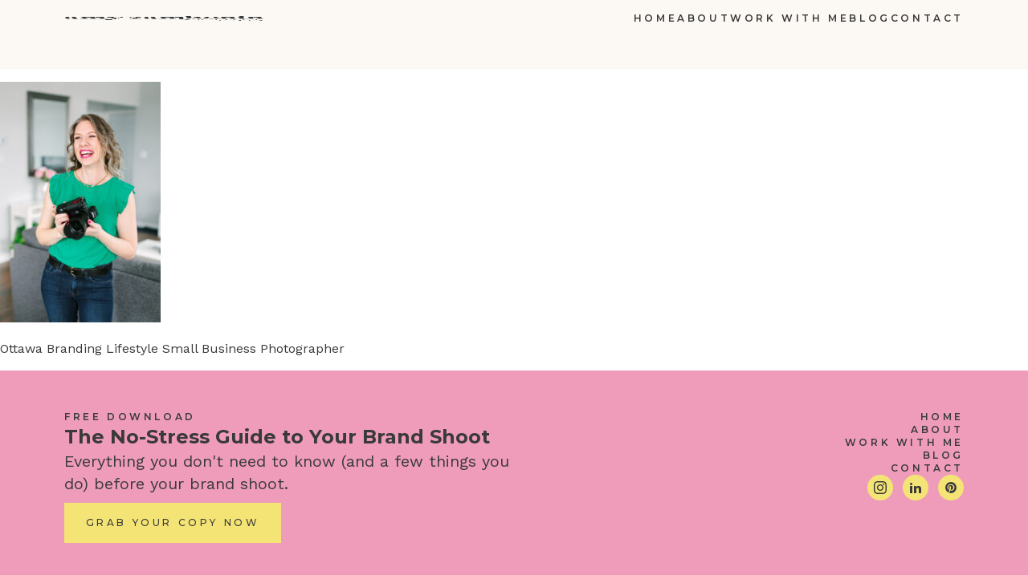

--- FILE ---
content_type: text/css
request_url: https://amyzambonin.com/wp-content/uploads/oxygen/css/3498.css?cache=1725913915&ver=6.9
body_size: 460
content:
#az--footer > .ct-section-inner-wrap{padding-top:50px;padding-bottom:50px}#az--footer{-webkit-font-smoothing:antialiased;-moz-osx-font-smoothing:grayscale;color:#3a3a3a;background-color:#ef9cba}#az--footer_bottom > .ct-section-inner-wrap{padding-top:10px;padding-bottom:10px;display:flex;flex-direction:row;align-items:center;justify-content:flex-end;gap:20px}#az--footer_bottom{display:block}#az--footer_bottom{font-family:'Work Sans';background-color:#93b1e5;color:#3a3a3a;font-size:12px}@media (max-width:479px){#az--footer > .ct-section-inner-wrap{padding-top:40px;padding-bottom:40px}#az--footer{text-align:left}}@media (max-width:479px){#az--footer_bottom > .ct-section-inner-wrap{justify-content:center}#az--footer_bottom{text-align:right}}#div_block-4-3498{width:50%;gap:10px}#div_block-19-3498{width:50.00%;text-align:left;align-items:flex-end;gap:30px}@media (max-width:991px){#div_block-4-3498{width:70%}}@media (max-width:991px){#div_block-19-3498{width:30.00%}}@media (max-width:767px){#div_block-4-3498{width:0.00%}}@media (max-width:767px){#div_block-19-3498{width:100%}}@media (max-width:479px){#div_block-4-3498{flex-direction:column;display:flex;align-items:flex-start;text-align:center}}@media (max-width:479px){#div_block-19-3498{flex-direction:column;display:flex;align-items:center;text-align:right}}@media (max-width:767px){#new_columns-3-3498> .ct-div-block{width:100% !important}#new_columns-3-3498{flex-direction:column}}#new_columns-3-3498{gap:30px;flex-direction:row;display:flex;flex-wrap:nowrap}@media (max-width:767px){#new_columns-3-3498{flex-direction:column;display:flex}}@media (max-width:479px){#headline-5-3498{text-align:left}}#text_block-39-3498{font-family:'Work Sans'}@media (max-width:479px){#text_block-39-3498{text-align:left}}#link_text-48-3498{color:#3a3a3a}#link_text-50-3498{color:#3a3a3a}#link_text-51-3498{color:#3a3a3a}#link_button-52-3498{}#link_button-52-3498:hover{}@media (max-width:479px){#link_button-52-3498{}#link_button-52-3498{width:100%}}#az--footer_menu .oxy-nav-menu-hamburger-line{background-color:#3a3a3a}#az--footer_menu.oxy-nav-menu.oxy-nav-menu-open{margin-top:0 !important;margin-right:0 !important;margin-left:0 !important;margin-bottom:0 !important}#az--footer_menu.oxy-nav-menu.oxy-nav-menu-open .menu-item a{}#az--footer_menu .oxy-nav-menu-hamburger-wrap{width:40px;height:40px;margin-top:10px;margin-bottom:10px}#az--footer_menu .oxy-nav-menu-hamburger{width:40px;height:32px}#az--footer_menu .oxy-nav-menu-hamburger-line{height:6px}#az--footer_menu.oxy-nav-menu-open .oxy-nav-menu-hamburger .oxy-nav-menu-hamburger-line:first-child{top:13px}#az--footer_menu.oxy-nav-menu-open .oxy-nav-menu-hamburger .oxy-nav-menu-hamburger-line:last-child{top:-13px}#az--footer_menu .oxy-nav-menu-list{flex-direction:column}#az--footer_menu .menu-item a{color:#3a3a3a}#az--footer_menu.oxy-nav-menu:not(.oxy-nav-menu-open) .menu-item a{justify-content:flex-end}#az--footer_menu.oxy-nav-menu:not(.oxy-nav-menu-open) .sub-menu .menu-item a{border:0}#az--footer_menu.oxy-nav-menu:not(.oxy-nav-menu-open) .menu-item a:hover{justify-content:flex-end}#az--footer_menu.oxy-nav-menu:not(.oxy-nav-menu-open) .sub-menu .menu-item a:hover{border:0}#_social_icons-29-3498.oxy-social-icons{flex-direction:row;margin-right:-12px;margin-bottom:-12px}#_social_icons-29-3498.oxy-social-icons a{font-size:32px;margin-right:12px;margin-bottom:12px;border-radius:50%;background-color:#f4e475}#_social_icons-29-3498.oxy-social-icons a svg{width:0.5em;height:0.5em;color:#3a3a3a}

--- FILE ---
content_type: text/css
request_url: https://amyzambonin.com/wp-content/uploads/oxygen/css/3496.css?cache=1722958795&ver=6.9
body_size: 163
content:
#logo{width:250px;padding-top:20px;padding-bottom:20px}#az--header_menu .oxy-nav-menu-hamburger-line{background-color:#3a3a3a}@media (max-width:991px){#az--header_menu .oxy-nav-menu-list{display:none}#az--header_menu .oxy-menu-toggle{display:initial}#az--header_menu.oxy-nav-menu.oxy-nav-menu-open .oxy-nav-menu-list{display:initial}}#az--header_menu.oxy-nav-menu.oxy-nav-menu-open{margin-top:0 !important;margin-right:0 !important;margin-left:0 !important;margin-bottom:0 !important}#az--header_menu.oxy-nav-menu.oxy-nav-menu-open .menu-item a{}#az--header_menu .oxy-nav-menu-hamburger-wrap{width:30px;height:30px;margin-top:10px;margin-bottom:10px}#az--header_menu .oxy-nav-menu-hamburger{width:30px;height:24px}#az--header_menu .oxy-nav-menu-hamburger-line{height:4px}#az--header_menu.oxy-nav-menu-open .oxy-nav-menu-hamburger .oxy-nav-menu-hamburger-line:first-child{top:10px}#az--header_menu.oxy-nav-menu-open .oxy-nav-menu-hamburger .oxy-nav-menu-hamburger-line:last-child{top:-10px}#az--header_menu{display:flex;flex-direction:row;align-items:center}#az--header_menu .oxy-nav-menu-list{flex-direction:row}#az--header_menu .menu-item a{color:#3a3a3a;font-weight:600}#az--header_menu.oxy-nav-menu:not(.oxy-nav-menu-open) .sub-menu .menu-item a{border:0}#az--header_menu.oxy-nav-menu:not(.oxy-nav-menu-open) .sub-menu .menu-item a:hover{border:0}#az--header .oxy-nav-menu-open,#az--header .oxy-nav-menu:not(.oxy-nav-menu-open) .sub-menu{background-color:#fcf9f5}#az--header.oxy-header-wrapper.oxy-header.oxy-sticky-header.oxy-sticky-header-active{position:fixed;top:0;left:0;right:0;z-index:2147483640;box-shadow:0px 0px 10px rgba(0,0,0,0.3);}#az--header.oxy-header.oxy-sticky-header-active .oxygen-hide-in-sticky{display:none}#az--header.oxy-header.oxy-header .oxygen-show-in-sticky-only{display:none}#az--header{background-color:#fcf9f5;padding-left:30px;padding-right:30px;height:86px}.oxy-header.oxy-sticky-header-active > #az--header_inner.oxygen-show-in-sticky-only{display:block}

--- FILE ---
content_type: text/css
request_url: https://amyzambonin.com/wp-content/uploads/oxygen/css/universal.css?cache=1769728307&ver=6.9
body_size: 4904
content:
.ct-section {
width:100%;
background-size:cover;
background-repeat:repeat;
}
.ct-section>.ct-section-inner-wrap {
display:flex;
flex-direction:column;
align-items:flex-start;
}
.ct-div-block {
display:flex;
flex-wrap:nowrap;
flex-direction:column;
align-items:flex-start;
}
.ct-new-columns {
display:flex;
width:100%;
flex-direction:row;
align-items:stretch;
justify-content:center;
flex-wrap:wrap;
}
.ct-link-text {
display:inline-block;
}
.ct-link {
display:flex;
flex-wrap:wrap;
text-align:center;
text-decoration:none;
flex-direction:column;
align-items:center;
justify-content:center;
}
.ct-link-button {
display:inline-block;
text-align:center;
text-decoration:none;
}
.ct-link-button {
background-color: #1e73be;
border: 1px solid #1e73be;
color: #ffffff;
padding: 10px 16px;
}
.ct-image {
max-width:100%;
}
.ct-fancy-icon>svg {
width:55px;height:55px;}
.ct-inner-content {
width:100%;
}
.ct-slide {
display:flex;
flex-wrap:wrap;
text-align:center;
flex-direction:column;
align-items:center;
justify-content:center;
}
.ct-nestable-shortcode {
display:flex;
flex-wrap:nowrap;
flex-direction:column;
align-items:flex-start;
}
.oxy-comments {
width:100%;
text-align:left;
}
.oxy-comment-form {
width:100%;
}
.oxy-login-form {
width:100%;
}
.oxy-search-form {
width:100%;
}
.oxy-tabs-contents {
display:flex;
width:100%;
flex-wrap:nowrap;
flex-direction:column;
align-items:flex-start;
}
.oxy-tab {
display:flex;
flex-wrap:nowrap;
flex-direction:column;
align-items:flex-start;
}
.oxy-tab-content {
display:flex;
width:100%;
flex-wrap:nowrap;
flex-direction:column;
align-items:flex-start;
}
.oxy-testimonial {
width:100%;
}
.oxy-icon-box {
width:100%;
}
.oxy-pricing-box {
width:100%;
}
.oxy-posts-grid {
width:100%;
}
.oxy-gallery {
width:100%;
}
.ct-slider {
width:100%;
}
.oxy-tabs {
display:flex;
flex-wrap:nowrap;
flex-direction:row;
align-items:stretch;
}
.ct-modal {
flex-direction:column;
align-items:flex-start;
}
.ct-span {
display:inline-block;
text-decoration:inherit;
}
.ct-widget {
width:100%;
}
.oxy-dynamic-list {
width:100%;
}
@media screen and (-ms-high-contrast: active), (-ms-high-contrast: none) {
			.ct-div-block,
			.oxy-post-content,
			.ct-text-block,
			.ct-headline,
			.oxy-rich-text,
			.ct-link-text { max-width: 100%; }
			img { flex-shrink: 0; }
			body * { min-height: 1px; }
		}            .oxy-testimonial {
                flex-direction: row;
                align-items: center;
            }
                        .oxy-testimonial .oxy-testimonial-photo-wrap {
                order: 1;
            }
            
                        .oxy-testimonial .oxy-testimonial-photo {
                width: 125px;                height: 125px;                margin-right: 20px;
            }
            
                        .oxy-testimonial .oxy-testimonial-photo-wrap, 
            .oxy-testimonial .oxy-testimonial-author-wrap, 
            .oxy-testimonial .oxy-testimonial-content-wrap {
                align-items: flex-start;                text-align: left;            }
            
                                                            .oxy-testimonial .oxy-testimonial-text {
                margin-bottom:8px;font-size: 21px;
line-height: 1.4;
-webkit-font-smoothing: subpixel-antialiased;
            }
            
                                    .oxy-testimonial .oxy-testimonial-author {
                font-size: 18px;
-webkit-font-smoothing: subpixel-antialiased;
            }
                            

                                                .oxy-testimonial .oxy-testimonial-author-info {
                font-size: 12px;
-webkit-font-smoothing: subpixel-antialiased;
            }
            
             
            
                        .oxy-icon-box {
                text-align: left;                flex-direction: column;            }
            
                        .oxy-icon-box .oxy-icon-box-icon {
                margin-bottom: 12px;
                align-self: flex-start;            }
            
                                                                        .oxy-icon-box .oxy-icon-box-heading {
                font-size: 21px;
margin-bottom: 12px;            }
            
                                                                                    .oxy-icon-box .oxy-icon-box-text {
                font-size: 16px;
margin-bottom: 12px;align-self: flex-start;            }
            
                        .oxy-icon-box .oxy-icon-box-link {
                margin-top: 20px;                            }
            
            
            /* GLOBALS */

                                                            .oxy-pricing-box .oxy-pricing-box-section {
                padding-top: 20px;
padding-left: 20px;
padding-right: 20px;
padding-bottom: 20px;
text-align: center;            }
                        
                        .oxy-pricing-box .oxy-pricing-box-section.oxy-pricing-box-price {
                justify-content: center;            }
            
            /* IMAGE */
                                                                                    .oxy-pricing-box .oxy-pricing-box-section.oxy-pricing-box-graphic {
                justify-content: center;            }
            
            /* TITLE */
                                                            
                                    .oxy-pricing-box .oxy-pricing-box-title-title {
                font-size: 48px;
            }
            
                                    .oxy-pricing-box .oxy-pricing-box-title-subtitle {
                font-size: 24px;
            }
            

            /* PRICE */
                                                .oxy-pricing-box .oxy-pricing-box-section.oxy-pricing-box-price {
                                                flex-direction: row;                                            }
            
                                    .oxy-pricing-box .oxy-pricing-box-currency {
                font-size: 28px;
            }
            
                                    .oxy-pricing-box .oxy-pricing-box-amount-main {
                font-size: 80px;
line-height: 0.7;
            }
            
                                    .oxy-pricing-box .oxy-pricing-box-amount-decimal {
                font-size: 13px;
            }
                        
                                    .oxy-pricing-box .oxy-pricing-box-term {
                font-size: 16px;
            }
            
                                    .oxy-pricing-box .oxy-pricing-box-sale-price {
                font-size: 12px;
color: rgba(0,0,0,0.5);
                margin-bottom: 20px;            }
            
            /* CONTENT */

                                                                        .oxy-pricing-box .oxy-pricing-box-section.oxy-pricing-box-content {
                font-size: 16px;
color: rgba(0,0,0,0.5);
            }
            
            /* CTA */

                                                                        .oxy-pricing-box .oxy-pricing-box-section.oxy-pricing-box-cta {
                justify-content: center;            }
            
        
                                .oxy-progress-bar .oxy-progress-bar-background {
            background-color: #000000;            background-image: linear-gradient(-45deg,rgba(255,255,255,.12) 25%,transparent 25%,transparent 50%,rgba(255,255,255,.12) 50%,rgba(255,255,255,.12) 75%,transparent 75%,transparent);            animation: none 0s paused;        }
                
                .oxy-progress-bar .oxy-progress-bar-progress-wrap {
            width: 85%;        }
        
                                                        .oxy-progress-bar .oxy-progress-bar-progress {
            background-color: #66aaff;padding: 40px;animation: none 0s paused, none 0s paused;            background-image: linear-gradient(-45deg,rgba(255,255,255,.12) 25%,transparent 25%,transparent 50%,rgba(255,255,255,.12) 50%,rgba(255,255,255,.12) 75%,transparent 75%,transparent);        
        }
                
                        .oxy-progress-bar .oxy-progress-bar-overlay-text {
            font-size: 30px;
font-weight: 900;
-webkit-font-smoothing: subpixel-antialiased;
        }
        
                        .oxy-progress-bar .oxy-progress-bar-overlay-percent {
            font-size: 12px;
        }
        
        .ct-slider .unslider-nav ol li {border-color: #ffffff; }.ct-slider .unslider-nav ol li.unslider-active {background-color: #ffffff; }.ct-slider .ct-slide {
				padding: 0px;			}
		
                        .oxy-superbox .oxy-superbox-secondary, 
            .oxy-superbox .oxy-superbox-primary {
                transition-duration: 0.5s;            }
            
            
            
            
            
        
        
        
        
            .oxy-shape-divider {
                width: 0px;
                height: 0px;
                
            }
            
            .oxy_shape_divider svg {
                width: 100%;
            }
            .oxy-pro-menu .oxy-pro-menu-container:not(.oxy-pro-menu-open-container):not(.oxy-pro-menu-off-canvas-container) .sub-menu{
box-shadow:px px px px ;}

.oxy-pro-menu .oxy-pro-menu-show-dropdown .oxy-pro-menu-list .menu-item-has-children > a svg{
transition-duration:0.4s;
}

.oxy-pro-menu .oxy-pro-menu-show-dropdown .oxy-pro-menu-list .menu-item-has-children > a div{
margin-left:0px;
}

.oxy-pro-menu .oxy-pro-menu-mobile-open-icon svg{
width:30px;
height:30px;
}

.oxy-pro-menu .oxy-pro-menu-mobile-open-icon{
padding-top:15px;
padding-right:15px;
padding-bottom:15px;
padding-left:15px;
}

.oxy-pro-menu .oxy-pro-menu-mobile-open-icon, .oxy-pro-menu .oxy-pro-menu-mobile-open-icon svg{
transition-duration:0.4s;
}

.oxy-pro-menu .oxy-pro-menu-mobile-close-icon{
top:20px;
left:20px;
}

.oxy-pro-menu .oxy-pro-menu-mobile-close-icon svg{
width:24px;
height:24px;
}

.oxy-pro-menu .oxy-pro-menu-mobile-close-icon, .oxy-pro-menu .oxy-pro-menu-mobile-close-icon svg{
transition-duration:0.4s;
}

.oxy-pro-menu .oxy-pro-menu-container.oxy-pro-menu-off-canvas-container, .oxy-pro-menu .oxy-pro-menu-container.oxy-pro-menu-open-container{
background-color:#ffffff;
}

.oxy-pro-menu .oxy-pro-menu-off-canvas-container, .oxy-pro-menu .oxy-pro-menu-open-container{
background-image:url();
}

.oxy-pro-menu .oxy-pro-menu-off-canvas-container .oxy-pro-menu-list .menu-item-has-children > a svg, .oxy-pro-menu .oxy-pro-menu-open-container .oxy-pro-menu-list .menu-item-has-children > a svg{
font-size:24px;
}

.oxy-pro-menu .oxy-pro-menu-dropdown-links-toggle.oxy-pro-menu-open-container .menu-item-has-children ul, .oxy-pro-menu .oxy-pro-menu-dropdown-links-toggle.oxy-pro-menu-off-canvas-container .menu-item-has-children ul{
background-color:rgba(0,0,0,0.2);
border-top-style:solid;
}

.oxy-pro-menu .oxy-pro-menu-container:not(.oxy-pro-menu-open-container):not(.oxy-pro-menu-off-canvas-container) .oxy-pro-menu-list{
                    flex-direction: row;
               }
.oxy-pro-menu .oxy-pro-menu-container .menu-item a{
                    text-align: left;
                    justify-content: flex-start;
                }
.oxy-pro-menu .oxy-pro-menu-container.oxy-pro-menu-open-container .menu-item, .oxy-pro-menu .oxy-pro-menu-container.oxy-pro-menu-off-canvas-container .menu-item{
                    align-items: flex-start;
                }

            .oxy-pro-menu .oxy-pro-menu-off-canvas-container{
                    top: 0;
                    bottom: 0;
                    right: auto;
                    left: 0;
               }
.oxy-pro-menu .oxy-pro-menu-container.oxy-pro-menu-open-container .oxy-pro-menu-list .menu-item a, .oxy-pro-menu .oxy-pro-menu-container.oxy-pro-menu-off-canvas-container .oxy-pro-menu-list .menu-item a{
                    text-align: left;
                    justify-content: flex-start;
                }

            .oxy-site-navigation {
--oxynav-brand-color:#4831B0;
--oxynav-neutral-color:#FFFFFF;
--oxynav-activehover-color:#EFEDF4;
--oxynav-background-color:#4831B0;
--oxynav-border-radius:0px;
--oxynav-other-spacing:8px;
--oxynav-transition-duration:0.3s;
--oxynav-transition-timing-function:cubic-bezier(.84,.05,.31,.93);
}

.oxy-site-navigation .oxy-site-navigation__mobile-close-wrapper{
text-align:left;
}

.oxy-site-navigation > ul{ left: 0; }
.oxy-site-navigation {
                        --oxynav-animation-name: none; 
                    }

                .oxy-site-navigation > ul:not(.open) > li[data-cta='true']:nth-last-child(1){ 
                    background-color: var(--oxynav-brand-color);
                    transition: var(--oxynav-transition-duration);
                    margin-left: var(--oxynav-other-spacing);
                    border: none;
                }
.oxy-site-navigation > ul:not(.open) > li[data-cta='true']:nth-last-child(2){ 
                    background: transparent;
                    border: 1px solid currentColor;
                    transition: var(--oxynav-transition-duration);
                    margin-left: var(--oxynav-other-spacing);
                }
.oxy-site-navigation > ul:not(.open) > li[data-cta='true']:nth-last-child(2):not(:hover) > img{
                    filter: invert(0) !important;
                }
.oxy-site-navigation > ul:not(.open) > li[data-cta='true']:hover{
                    background-color: var(--oxynav-activehover-color);
                }
.oxy-site-navigation > ul:not(.open) > li[data-cta='true']:nth-last-child(1) > a{
                    color: var(--oxynav-neutral-color);
                }
.oxy-site-navigation > ul:not(.open) > li[data-cta='true']:nth-last-child(2) > a{
                    color: var(--oxynav-brand-color);
                }
.oxy-site-navigation > ul:not(.open) > li[data-cta='true']:hover > a{
                    color: var(--oxynav-brand-color);
                }
.oxy-site-navigation > ul:not(.open) > li[data-cta='true']:nth-last-child(1) > a::after{
                    color: var(--oxynav-neutral-color);   
                }
.oxy-site-navigation > ul:not(.open) > li[data-cta='true']:nth-last-child(2) > a::after{
                    color: var(--oxynav-brand-color);   
                }
.oxy-site-navigation > ul:not(.open) > li[data-cta='true']:hover > a::after{
                    color: var(--oxynav-brand-color);   
                }
.oxy-site-navigation > ul:not(.open) > li[data-cta='true'] > ul{
                    display: none;
                }
.oxy-site-navigation > ul:not(.open) > li[data-cta='true'] > button, .oxy-site-navigation > ul:not(.open) > li[data-cta='true'] > ul{
                    display: none;
                }

                .ct-section-inner-wrap, .oxy-header-container{
  max-width: 1120px;
}
body {font-family: 'Montserrat';}body {line-height: 1.4;font-size: 16px;font-weight: 400;color: #3a3a3a;}.oxy-nav-menu-hamburger-line {background-color: #3a3a3a;}h1, h2, h3, h4, h5, h6 {font-family: 'Montserrat';font-size: 36px;font-weight: 700;}h2, h3, h4, h5, h6{font-size: 30px;}h3, h4, h5, h6{font-size: 24px;}h4, h5, h6{font-size: 20px;}h5, h6{font-size: 18px;}h6{font-size: 16px;}a {color: #0074db;text-decoration: none;}a:hover {text-decoration: none;}.ct-link-text {text-decoration: ;}.ct-link {text-decoration: ;}.ct-link-button {border-radius: 3px;}.ct-section-inner-wrap {
padding-top: 100px;
padding-right: 30px;
padding-bottom: 100px;
padding-left: 30px;
}.ct-new-columns > .ct-div-block {
padding-top: 20px;
padding-right: 20px;
padding-bottom: 20px;
padding-left: 20px;
}.oxy-header-container {
padding-right: 30px;
padding-left: 30px;
}@media (max-width: 992px) {
				.ct-columns-inner-wrap {
					display: block !important;
				}
				.ct-columns-inner-wrap:after {
					display: table;
					clear: both;
					content: "";
				}
				.ct-column {
					width: 100% !important;
					margin: 0 !important;
				}
				.ct-columns-inner-wrap {
					margin: 0 !important;
				}
			}
.atomic-tritary-heading {
 color:#2b2c27;
 font-size:36px;
 font-weight:400;
 line-height:1.2;
 -webkit-font-smoothing:antialiased;
-moz-osx-font-smoothing:grayscale;}
@media (max-width: 767px) {
.atomic-tritary-heading {
 font-size:30px;
}
}

.atomic-medium-button:hover{
 background-color:#6799b2;
 color:#ffffff;
 border-top-color:#6799b2;
 border-right-color:#6799b2;
 border-bottom-color:#6799b2;
 border-left-color:#6799b2;
}
.atomic-medium-button {
background-color :#1e73be;
border: 1px solid #1e73be;
color: #ffffff;
}.atomic-medium-button {
 background-color:#65bec2;
 color:#ffffff;
 font-size:16px;
 font-weight:700;
 line-height:1.2;
 padding-top:15px;
 padding-right:36px;
 padding-left:36px;
 padding-bottom:15px;
 letter-spacing:.25em;
 text-align:center;
 transition-duration:0.5s;
 transition-timing-function:ease;
 transition-property:all;
 border-top-color:#65bec2;
 border-right-color:#65bec2;
 border-bottom-color:#65bec2;
 border-left-color:#65bec2;
}
.atomic-logo:hover{
 opacity:1;
}
.atomic-logo {
 opacity:0.8;
 transition-duration:0.5s;
 transition-timing-function:ease;
 transition-property:all;
}
.atomic-footer-7-text {
 font-size:16px;
 font-weight:400;
 color:rgba(255,255,255,0.75);
 margin-bottom:18px;
 margin-right:18px;
 margin-top:18px;
 line-height:1.4;
 -webkit-font-smoothing:antialiased;
-moz-osx-font-smoothing:grayscale;}
.atomic-footer-7-title {
 color:#ffffff;
 font-size:20px;
 font-weight:500;
 text-align:left;
 line-height:1.1;
 letter-spacing:0.15em;
 margin-bottom:12px;
 margin-top:8px;
 -webkit-font-smoothing:antialiased;
-moz-osx-font-smoothing:grayscale;}
.atomic-footer-7-link:hover{
 color:#ffffff;
}
.atomic-footer-7-link {
 color:rgba(255,255,255,0.75);
 font-size:14px;
 font-weight:400;
 line-height:1.1;
 letter-spacing:1px;
 margin-top:12px;
 margin-bottom:12px;
 transition-duration:0.5s;
 transition-timing-function:ease;
 transition-property:all;
 -webkit-font-smoothing:antialiased;
-moz-osx-font-smoothing:grayscale;}
.atomic-footer-7-small-link:hover{
 color:#ffffff;
}
.atomic-footer-7-small-link {
 color:rgba(255,255,255,0.5);
 font-size:12px;
 font-weight:400;
 line-height:1.6;
 text-align:right;
 margin-left:24px;
 transition-duration:0.5s;
 transition-timing-function:ease;
 transition-property:all;
 -webkit-font-smoothing:antialiased;
-moz-osx-font-smoothing:grayscale;}
.subheading {
 font-family:Montserrat;
 font-size:12px;
 font-weight:600;
 letter-spacing:.3em;
 text-transform:uppercase;
}
.az--header_inner {
}
.medium {
}
.big {
}
.az--btn_primary:hover{
background-color :#ef9cba;
border: 1px solid #ef9cba;
}.az--btn_primary:hover{
}
.az--btn_primary {
background-color :#b4d8d3;
border: 1px solid #b4d8d3;
color: #3a3a3a;
padding: 16px 25.6px;
}.az--btn_primary {
 font-family:Montserrat;
 border-radius:0px;
 font-size:12px;
 font-weight:500;
 text-align:center;
 text-transform:uppercase;
 letter-spacing:.3em;
 button-hover_color:#ef9cba;
 transition-duration:.3s;
 transition-timing-function:ease;
 transition-property:all;
 margin-bottom:10px;
 margin-top:10px;
}
.az--btn_primary-reverse:hover{
background-color :#b4d8d3;
border: 1px solid #b4d8d3;
}.az--btn_primary-reverse:hover{
}
.az--btn_primary-reverse {
background-color :#ef9cba;
border: 1px solid #ef9cba;
color: #3a3a3a;
padding: 16px 25.6px;
}.az--btn_primary-reverse {
 font-family:Montserrat;
 border-radius:0px;
 font-size:12px;
 font-weight:500;
 text-align:center;
 text-transform:uppercase;
 letter-spacing:.3em;
 transition-duration:.3s;
 transition-timing-function:ease;
 transition-property:all;
 button-hover_color:#b4d8d3;
 margin-top:10px;
 margin-bottom:10px;
}
.az--btn_secondary:hover{
background-color :#f4e475;
border: 1px solid #f4e475;
}.az--btn_secondary:hover{
}
.az--btn_secondary {
background-color :#93b1e5;
border: 1px solid #93b1e5;
color: #3a3a3a;
padding: 16px 25.6px;
}.az--btn_secondary {
 font-family:Montserrat;
 border-radius:0px;
 font-size:12px;
 font-weight:500;
 text-align:center;
 text-transform:uppercase;
 letter-spacing:.3em;
 transition-duration:.3s;
 transition-timing-function:ease;
 transition-property:all;
 button-hover_color:#f4e475;
 margin-top:10px;
 margin-bottom:10px;
}
.az--btn_secondary-reverse:hover{
background-color :#93b1e5;
border: 1px solid #93b1e5;
}.az--btn_secondary-reverse:hover{
}
.az--btn_secondary-reverse {
background-color :#f4e475;
border: 1px solid #f4e475;
color: #3a3a3a;
padding: 16px 25.6px;
}.az--btn_secondary-reverse {
 font-family:Montserrat;
 border-radius:0px;
 font-size:12px;
 font-weight:500;
 text-align:center;
 text-transform:uppercase;
 letter-spacing:.3em;
 transition-duration:.3s;
 transition-timing-function:ease;
 transition-property:all;
 button-hover_color:#93b1e5;
 margin-top:10px;
 margin-bottom:10px;
}
.az--btn_tertiary:hover{
background-color :#3b7e6f;
border: 1px solid #3b7e6f;
}.az--btn_tertiary:hover{
}
.az--btn_tertiary {
background-color :#3a3a3a;
border: 1px solid #3a3a3a;
color: #fcf9f5;
padding: 16px 25.6px;
}.az--btn_tertiary {
 font-family:Montserrat;
 border-radius:0px;
 font-size:12px;
 font-weight:500;
 text-align:center;
 text-transform:uppercase;
 letter-spacing:.3em;
 transition-duration:.3s;
 transition-timing-function:ease;
 transition-property:all;
 margin-top:10px;
 margin-bottom:10px;
 button-hover_color:#3b7e6f;
}
.az--btn_tertiary-reverse:hover{
background-color :#3a3a3a;
border: 1px solid #3a3a3a;
}.az--btn_tertiary-reverse:hover{
}
.az--btn_tertiary-reverse {
background-color :#3b7e6f;
border: 1px solid #3b7e6f;
color: #fcf9f5;
padding: 16px 25.6px;
}.az--btn_tertiary-reverse {
 font-family:Montserrat;
 border-radius:0px;
 font-size:12px;
 font-weight:500;
 text-align:center;
 text-transform:uppercase;
 letter-spacing:.3em;
 transition-duration:.3s;
 transition-timing-function:ease;
 transition-property:all;
 margin-top:10px;
 margin-bottom:10px;
 button-hover_color:#3a3a3a;
}
.h2 {
}
.accent {
}
.h1 {
}
.h3 {
}
.h4 {
}
.h5 {
}
.az--overview_columns {
}
.az--overview_columns-single {
 width:33.33%;
 text-align:left;
 gap:20px;
}
.az--overview_columns-single:not(.ct-section):not(.oxy-easy-posts),
.az--overview_columns-single.oxy-easy-posts .oxy-posts,
.az--overview_columns-single.ct-section .ct-section-inner-wrap{
display:flex;
flex-direction:column;
align-items:center;
gap:20px;
}
@media (max-width: 991px) {
.az--overview_columns-single {
}
}

.az--overview_columns-icon {
 height:75px;
 object-fit:contain;
 width:60px;
}
.az--pricing_table {
 gap:50px;
}
.az--pricing_table:not(.ct-section):not(.oxy-easy-posts),
.az--pricing_table.oxy-easy-posts .oxy-posts,
.az--pricing_table.ct-section .ct-section-inner-wrap{
display:flex;
flex-direction:row;
flex-wrap:nowrap;
gap:50px;
}
.az--pricing_table-item {
 width:50%;
 background-color:#fcf9f5;
 gap:30px;
}
.az--pricing_table-item:not(.ct-section):not(.oxy-easy-posts),
.az--pricing_table-item.oxy-easy-posts .oxy-posts,
.az--pricing_table-item.ct-section .ct-section-inner-wrap{
display:flex;
flex-direction:column;
align-items:center;
gap:30px;
}
.h0 {
}
.az--pricing_table-list {
 text-align:center;
}
.az--testimonial {
background-image:url(https://amyzambonin.com/wp-content/uploads/2024/08/amy-zambonin-brand-pattern-option-b-canvas-rgb-3.png);background-size: cover; background-attachment:fixed;
 gap:30px;
 background-blend-mode:soft-light;
 background-color:#93b1e5;
 background-position:50% 50%;
}
.az--testimonial .ct-section-inner-wrap {
padding-top: 100px;
}
.az--testimonial:not(.ct-section):not(.oxy-easy-posts),
.az--testimonial.oxy-easy-posts .oxy-posts,
.az--testimonial.ct-section .ct-section-inner-wrap{
gap:30px;
}
@media (max-width: 991px) {
.az--testimonial {
}
.az--testimonial .ct-section-inner-wrap {
padding-top: 60px;
padding-bottom: 60px;
}
}

@media (max-width: 767px) {
.az--testimonial {
 background-attachment:scroll;
}
}

.bigger {
}
.az--cta_banner {
background-image:url(https://amyzambonin.com/wp-content/uploads/2024/08/amy-zambonin-brand-pattern-option-b-canvas-rgb-3.png);background-size: cover; text-align:left;
 gap:30px;
 background-attachment:fixed;
 background-blend-mode:soft-light;
 background-color:#b4d8d3;
 background-position:50% 50%;
}
.az--cta_banner:not(.ct-section):not(.oxy-easy-posts),
.az--cta_banner.oxy-easy-posts .oxy-posts,
.az--cta_banner.ct-section .ct-section-inner-wrap{
display:flex;
flex-direction:column;
align-items:center;
justify-content:center;
gap:30px;
}
@media (max-width: 991px) {
.az--cta_banner {
}
.az--cta_banner .ct-section-inner-wrap {
padding-top: 60px;
padding-bottom: 60px;
}
}

@media (max-width: 767px) {
.az--cta_banner {
 background-attachment:scroll;
}
}

@media (max-width: 479px) {
.az--cta_banner {
 background-attachment:scroll;
}
}

.az--cta_banner-heading {
 text-align:center;
 width:50%;
}
@media (max-width: 991px) {
.az--cta_banner-heading {
 width:75%;
}
}

@media (max-width: 767px) {
.az--cta_banner-heading {
 width:100%;
}
}

.az--hero_left {
 gap:60px;
 border-bottom-width:10px;
 border-bottom-style:solid;
 border-bottom-color:#b4d8d3;
}
.az--hero_left .ct-section-inner-wrap {
padding-top: 0;
padding-right: 0;
padding-bottom: 0;
padding-left: 0;
}
.az--hero_left:not(.ct-section):not(.oxy-easy-posts),
.az--hero_left.oxy-easy-posts .oxy-posts,
.az--hero_left.ct-section .ct-section-inner-wrap{
display:flex;
flex-direction:row;
align-items:center;
gap:60px;
}
@media (max-width: 767px) {
.az--hero_left {
 gap:30px;
}
.az--hero_left:not(.ct-section):not(.oxy-easy-posts),
.az--hero_left.oxy-easy-posts .oxy-posts,
.az--hero_left.ct-section .ct-section-inner-wrap{
display:flex;
flex-direction:column;
gap:30px;
}
}

.az--hero_left-inner {
 width:50%;
 gap:30px;
 padding-right:60px;
}
.az--hero_left-inner:not(.ct-section):not(.oxy-easy-posts),
.az--hero_left-inner.oxy-easy-posts .oxy-posts,
.az--hero_left-inner.ct-section .ct-section-inner-wrap{
gap:30px;
}
@media (max-width: 767px) {
.az--hero_left-inner {
 width:100%;
 padding-left:30px;
 padding-right:30px;
 margin-bottom:30px;
}
}

.biggest {
}
.az--hero_left-image {
 width:50%;
 height:100%;
 object-fit:cover;
 min-height:600px;
}
@media (max-width: 767px) {
.az--hero_left-image {
 width:100%;
}
}

.az--single_blog {
 gap:50px;
}
.az--single_blog:not(.ct-section):not(.oxy-easy-posts),
.az--single_blog.oxy-easy-posts .oxy-posts,
.az--single_blog.ct-section .ct-section-inner-wrap{
gap:50px;
}
.oxy-stock-content-styles {
}
.new_columns-53-1164 {
}
.unhurried-joy {
}
/* Header Menu */
#az--header_menu, 
#az--header_menu .menu-header-menu-container, 
#az--header_menu #menu-header-menu {
  height: 100%;
}
#az--header_menu .oxy-nav-menu-list li.menu-item {
  flex-direction: row;
}
#az--header_menu #menu-header-menu {
  gap: 40px;
}
#az--header_inner .oxy-header-container {
  padding: 0;
}
#az--header_menu .oxy-nav-menu-hamburger-line {
  height: 2px;
  border-radius: 0;
}
#az--header_menu .oxy-nav-menu-hamburger {
  height: 22px;
}
#az--header_menu .oxy-nav-menu-hamburger-wrap {
  right: 30px;
}
@media screen and (max-width: 991px) {
  #az--header_menu.oxy-nav-menu-open #menu-header-menu {
    display: flex;
    justify-content: center;
    align-items: center;
  }
}
@media screen and (max-width: 479px) {
  #az--footer_menu .oxy-nav-menu-list {
    flex-direction: row;
    flex-wrap: wrap;
    justify-content: center;
  }
}
/* Footer */
#az--footer .ct-section-inner-wrap,
#az--footer_bottom .ct-section-inner-wrap {
  padding-left: 0;
  padding-right: 0;
}
#az--footer,
#az--footer_bottom {
  padding-left: 30px;
  padding-right: 30px;
}
#az--footer .ct-div-block {
  padding: 0;
}
#az--footer_menu #menu-footer-menu {
  gap: 20px;
}
/* Typography */
@font-face {
  font-family: 'cutedrop_scriptregular';
  src: url('/2024-website-assets/cutedrop-script-webfont.woff2') format('woff2'),
       url('/2024-website-assets/cutedrop-script-webfont.woff') format('woff');
  font-weight: normal;
  font-style: normal;
}
@font-face {
  font-family: 'cutedrop_symbolsregular';
  src: url('/2024-website-assets/cutedrop-symbols-webfont.woff2') format('woff2'),
       url('/2024-website-assets/cutedrop-symbols-webfont.woff') format('woff');
  font-weight: normal;
  font-style: normal;
}
body, p {
  font-family: "Work Sans", sans-serif;
}
h1, h2, h3, h4, h5, h6,
.h1, .h2, .h3, .h4, .h5, .h6 {
  font-family: "Montserrat", sans-serif;
  font-weight: 700;
}
.medium {
  font-size: 18px;
}
.big {
  font-size: 20px;
}
.bigger {
  font-size: 22px;
}
.h1 {
  font-size: 36px;
}
.h2 {
  font-size: 30px;
}
.h3 {
  font-size: 24px;
}
.h4 {
  font-size: 20px;
}
.h5 {
  font-size: 18px;
}
.h6 {
  font-size: 16px;
}
.accent {
  font-family: "cutedrop_scriptregular", sans-serif;
}
h1.accent, .h1.accent {
  font-size: 40px;
  line-height: 48px;
}
h2.accent, .h2.accent {
  font-size: 34px;
  line-height: 42px;
}
h3.accent, .h3.accent {
  font-size: 28px;
  line-height: 36px;
}
.ct-text-block u:after {
  content: 'kkkkkk';
  font-family: 'cutedrop_symbolsregular';
  position: absolute;
  left: 0;
  bottom: -2px;
  height: 100%;
  padding-top: 0;
  color: #93b1e5;
}
.ct-text-block u {
  position: relative;
  display: inline-flex;
  overflow-y: clip;
  overflow-x: hidden;
  text-decoration: none;
}
.oxy-rich-text ul li {
  list-style-type: none;
  margin: 0 0 30px 0;
  position: relative;
  padding: 0 0 30px 0;
}
.oxy-rich-text:not(.az--pricing_table-list) ul li {
  padding: 0 0 30px 50px;
}
.oxy-rich-text ul li:last-child {
  padding-bottom: 0;
  margin-bottom: 0;
}
.oxy-rich-text ul li:not(:last-child) {
  border-bottom: 1px solid #f9bfac;
}
.oxy-rich-text ul {
  padding: 0;
}
.oxy-rich-text:not(.az--pricing_table-list) ul li:before {
  content: 'M';
  font-family: 'cutedrop_symbolsregular';
  font-size: 22px;
  position: absolute;
  left: 0;
  top: 0;
  color: #ef9cba;
}
/* Buttons */
a[class*="az--btn"] {
  margin: 10px 0;
  display: flex;
  align-items: center;
  justify-content: center;
}
/* Sections */
@media screen and (min-width: 768px) and (max-width: 1119px) {
  .ct-section-inner-wrap {
    padding-left: 60px;
    padding-right: 60px;
  }
}
/* Pricing Tables */
.az--pricing_table .az--pricing_table-item {
  padding: 40px;
}
/* Easy Posts */
.oxy-posts a.oxy-read-more {
  font-family: Montserrat;
  border-radius: 0px !important;
  font-size: 12px !important;
  font-weight: 500;
  text-align: center;
  text-transform: uppercase;
  letter-spacing: .3em;
  transition-duration: .3s;
  transition-timing-function: ease;
  transition-property: all;
  color: #3a3a3a !important;
  padding: 16px 25.6px !important;
  background-color: #b4d8d3 !important;
}
.oxy-posts a.oxy-read-more:hover {
  background-color: #ef9cba !important;
}
.oxy-posts a.oxy-read-more {
  display: none !important;
}
.oxy-easy-posts-pages {
  margin: 50px 0 0 0;
}
.oxy-easy-posts-pages .page-numbers {
  font-family: Montserrat;
  font-size: 12px;
  font-weight: 600;
  letter-spacing: .3em;
  text-transform: uppercase;
  color: #3a3a3a;
  padding: 5px 8px 5px 10px;
  text-align: center;
}
.oxy-easy-posts-pages .page-numbers.current {
  background: #93b1e5;
}